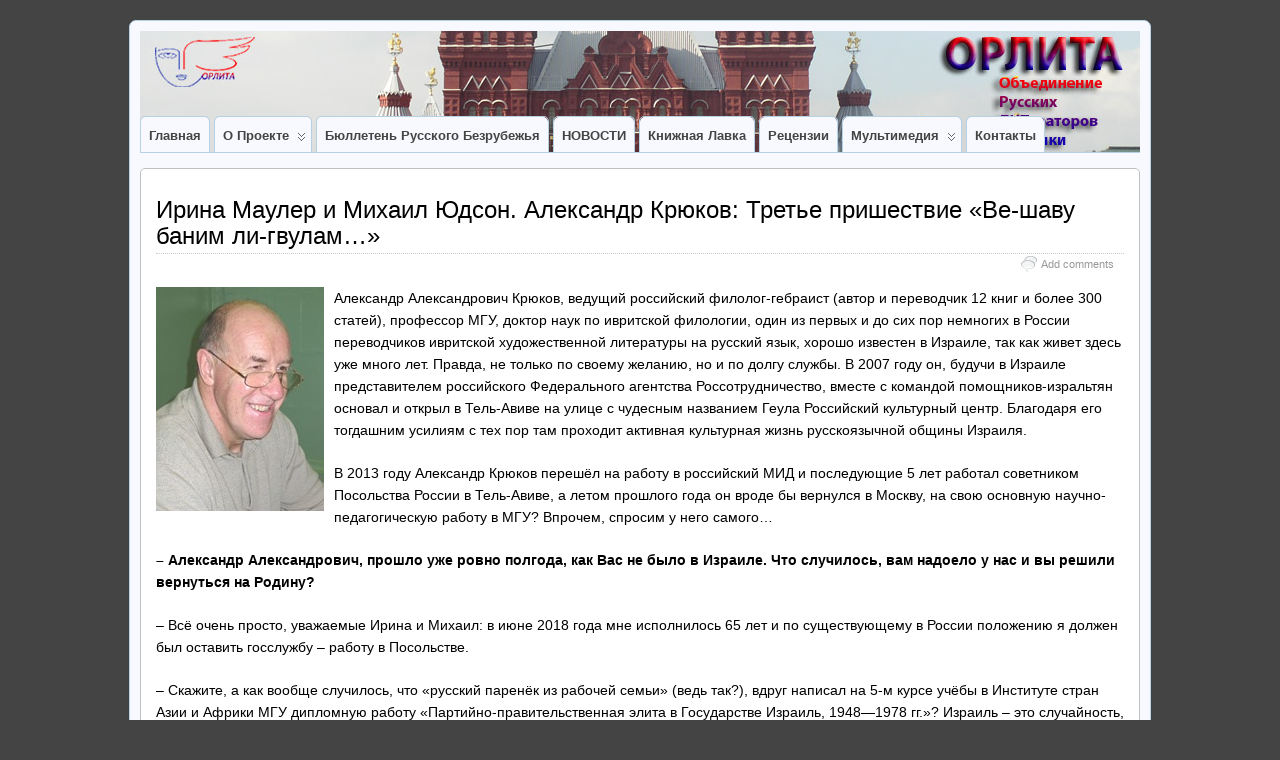

--- FILE ---
content_type: text/html; charset=UTF-8
request_url: http://www.orlita.org/%D0%B0%D0%BB%D0%B5%D0%BA%D1%81%D0%B0%D0%BD%D0%B4%D1%80-%D0%BA%D1%80%D1%8E%D0%BA%D0%BE%D0%B2-%D1%82%D1%80%D0%B5%D1%82%D1%8C%D0%B5-%D0%BF%D1%80%D0%B8%D1%88%D0%B5%D1%81%D1%82%D0%B2%D0%B8%D0%B5/
body_size: 22123
content:
<!DOCTYPE html>
<!--[if IE 6]> <html id="ie6" lang="en"> <![endif]-->
<!--[if IE 7]> <html id="ie7" lang="en"> <![endif]-->
<!--[if IE 8]> <html id="ie8" lang="en"> <![endif]-->
<!--[if !(IE 6) | !(IE 7) | !(IE 8)]><!--> <html lang="en"> <!--<![endif]-->

<head>
	<meta charset="UTF-8" />
	<link rel="pingback" href="http://www.orlita.org/xmlrpc.php" />

	<meta http-equiv="X-UA-Compatible" content="IE=EmulateIE7; IE=EmulateIE9" />
	
<link rel='shortcut icon' href='http://www.orlita.org/wp-content/uploads/2013/04/logo-fav.jpg' />
	<!--[if lt IE 9]>
	<script src="http://www.orlita.org/wp-content/themes/suffusion/scripts/html5.js" type="text/javascript"></script>
	<![endif]-->
<meta name='robots' content='index, follow, max-image-preview:large, max-snippet:-1, max-video-preview:-1' />

	<!-- This site is optimized with the Yoast SEO plugin v24.2 - https://yoast.com/wordpress/plugins/seo/ -->
	<title>Ирина Маулер и Михаил Юдсон. Александр Крюков: Третье пришествие &laquo;Ве-шаву баним ли-гвулам&hellip;&raquo; - ОРЛИТА</title>
	<link rel="canonical" href="https://www.orlita.org/александр-крюков-третье-пришествие/" />
	<meta property="og:locale" content="en_US" />
	<meta property="og:type" content="article" />
	<meta property="og:title" content="Александр Крюков: Третье пришествие «Ве-шаву баним ли-гвулам…»" />
	<meta property="og:description" content="Александр Александрович Крюков, ведущий российский филолог-гебраист (автор и переводчик 12 книг и более 300 статей), профессор МГУ, доктор наук по ивритской филологии, один из первых и до сих пор немногих в России переводчиков ивритской художественной литературы на русский язык, хорошо известен в Израиле, так как живет здесь уже много лет. Правда, не только по своему [...]" />
	<meta property="og:url" content="https://www.orlita.org/александр-крюков-третье-пришествие/" />
	<meta property="og:site_name" content="ОРЛИТА" />
	<meta property="article:publisher" content="https://www.facebook.com/literatura.bezrubeja" />
	<meta property="article:published_time" content="2019-02-14T23:59:59+00:00" />
	<meta property="article:modified_time" content="2019-02-15T00:01:15+00:00" />
	<meta property="og:image" content="https://www.orlita.org/wp-content/uploads/2019/02/А.-Крюков-фото.jpg" />
	<meta property="og:image:width" content="500" />
	<meta property="og:image:height" content="666" />
	<meta property="og:image:type" content="image/jpeg" />
	<meta name="author" content="Михаил Юдсон" />
	<meta name="twitter:label1" content="Written by" />
	<meta name="twitter:data1" content="Михаил Юдсон" />
	<script type="application/ld+json" class="yoast-schema-graph">{"@context":"https://schema.org","@graph":[{"@type":"WebPage","@id":"https://www.orlita.org/%d0%b0%d0%bb%d0%b5%d0%ba%d1%81%d0%b0%d0%bd%d0%b4%d1%80-%d0%ba%d1%80%d1%8e%d0%ba%d0%be%d0%b2-%d1%82%d1%80%d0%b5%d1%82%d1%8c%d0%b5-%d0%bf%d1%80%d0%b8%d1%88%d0%b5%d1%81%d1%82%d0%b2%d0%b8%d0%b5/","url":"https://www.orlita.org/%d0%b0%d0%bb%d0%b5%d0%ba%d1%81%d0%b0%d0%bd%d0%b4%d1%80-%d0%ba%d1%80%d1%8e%d0%ba%d0%be%d0%b2-%d1%82%d1%80%d0%b5%d1%82%d1%8c%d0%b5-%d0%bf%d1%80%d0%b8%d1%88%d0%b5%d1%81%d1%82%d0%b2%d0%b8%d0%b5/","name":"Ирина Маулер и Михаил Юдсон. Александр Крюков: Третье пришествие &laquo;Ве-шаву баним ли-гвулам&hellip;&raquo; - ОРЛИТА","isPartOf":{"@id":"http://www.orlita.org/#website"},"primaryImageOfPage":{"@id":"https://www.orlita.org/%d0%b0%d0%bb%d0%b5%d0%ba%d1%81%d0%b0%d0%bd%d0%b4%d1%80-%d0%ba%d1%80%d1%8e%d0%ba%d0%be%d0%b2-%d1%82%d1%80%d0%b5%d1%82%d1%8c%d0%b5-%d0%bf%d1%80%d0%b8%d1%88%d0%b5%d1%81%d1%82%d0%b2%d0%b8%d0%b5/#primaryimage"},"image":{"@id":"https://www.orlita.org/%d0%b0%d0%bb%d0%b5%d0%ba%d1%81%d0%b0%d0%bd%d0%b4%d1%80-%d0%ba%d1%80%d1%8e%d0%ba%d0%be%d0%b2-%d1%82%d1%80%d0%b5%d1%82%d1%8c%d0%b5-%d0%bf%d1%80%d0%b8%d1%88%d0%b5%d1%81%d1%82%d0%b2%d0%b8%d0%b5/#primaryimage"},"thumbnailUrl":"http://www.orlita.org/wp-content/uploads/2019/02/%D0%90.-%D0%9A%D1%80%D1%8E%D0%BA%D0%BE%D0%B2-%D1%84%D0%BE%D1%82%D0%BE_thumb.jpg","datePublished":"2019-02-14T23:59:59+00:00","dateModified":"2019-02-15T00:01:15+00:00","author":{"@id":"http://www.orlita.org/#/schema/person/41a42fa76f6b0f8c26d74031c8ef186c"},"inLanguage":"en","potentialAction":[{"@type":"ReadAction","target":["https://www.orlita.org/%d0%b0%d0%bb%d0%b5%d0%ba%d1%81%d0%b0%d0%bd%d0%b4%d1%80-%d0%ba%d1%80%d1%8e%d0%ba%d0%be%d0%b2-%d1%82%d1%80%d0%b5%d1%82%d1%8c%d0%b5-%d0%bf%d1%80%d0%b8%d1%88%d0%b5%d1%81%d1%82%d0%b2%d0%b8%d0%b5/"]}]},{"@type":"ImageObject","inLanguage":"en","@id":"https://www.orlita.org/%d0%b0%d0%bb%d0%b5%d0%ba%d1%81%d0%b0%d0%bd%d0%b4%d1%80-%d0%ba%d1%80%d1%8e%d0%ba%d0%be%d0%b2-%d1%82%d1%80%d0%b5%d1%82%d1%8c%d0%b5-%d0%bf%d1%80%d0%b8%d1%88%d0%b5%d1%81%d1%82%d0%b2%d0%b8%d0%b5/#primaryimage","url":"http://www.orlita.org/wp-content/uploads/2019/02/%D0%90.-%D0%9A%D1%80%D1%8E%D0%BA%D0%BE%D0%B2-%D1%84%D0%BE%D1%82%D0%BE_thumb.jpg","contentUrl":"http://www.orlita.org/wp-content/uploads/2019/02/%D0%90.-%D0%9A%D1%80%D1%8E%D0%BA%D0%BE%D0%B2-%D1%84%D0%BE%D1%82%D0%BE_thumb.jpg"},{"@type":"WebSite","@id":"http://www.orlita.org/#website","url":"http://www.orlita.org/","name":"ОРЛИТА","description":"Объединение Русских Литераторов Америки","potentialAction":[{"@type":"SearchAction","target":{"@type":"EntryPoint","urlTemplate":"http://www.orlita.org/?s={search_term_string}"},"query-input":{"@type":"PropertyValueSpecification","valueRequired":true,"valueName":"search_term_string"}}],"inLanguage":"en"},{"@type":"Person","@id":"http://www.orlita.org/#/schema/person/41a42fa76f6b0f8c26d74031c8ef186c","name":"Михаил Юдсон","image":{"@type":"ImageObject","inLanguage":"en","@id":"http://www.orlita.org/#/schema/person/image/","url":"http://1.gravatar.com/avatar/15b0ab135a58f0795559bc2f93caacef?s=96&d=mm&r=g","contentUrl":"http://1.gravatar.com/avatar/15b0ab135a58f0795559bc2f93caacef?s=96&d=mm&r=g","caption":"Михаил Юдсон"},"description":"Михаил Исаакович Юдсон (20 января 1956 — 21 ноября 2019) . Литератор, автор множества критических статей и рецензий, а также романа «Лестница на шкаф» (Санкт-Петербург, Геликон плюс). Печатался в журналах «Знамя», «Нева», «22». С 1999 года постоянно жил в Тель-Авиве. С 2000 по 2015 год работал помощником редактора журнала «22». С 2016 года — главный редактор русскоязычного журнала «Артикль» (Тель-Авив).","url":"http://www.orlita.org/author/yudson/"}]}</script>
	<!-- / Yoast SEO plugin. -->


<link rel="alternate" type="application/rss+xml" title="ОРЛИТА &raquo; Feed" href="http://www.orlita.org/feed/" />
<link rel="alternate" type="application/rss+xml" title="ОРЛИТА &raquo; Comments Feed" href="http://www.orlita.org/comments/feed/" />
<link rel="alternate" type="application/rss+xml" title="ОРЛИТА &raquo; Ирина Маулер и Михаил Юдсон. Александр Крюков: Третье пришествие &laquo;Ве-шаву баним ли-гвулам&hellip;&raquo; Comments Feed" href="http://www.orlita.org/%d0%b0%d0%bb%d0%b5%d0%ba%d1%81%d0%b0%d0%bd%d0%b4%d1%80-%d0%ba%d1%80%d1%8e%d0%ba%d0%be%d0%b2-%d1%82%d1%80%d0%b5%d1%82%d1%8c%d0%b5-%d0%bf%d1%80%d0%b8%d1%88%d0%b5%d1%81%d1%82%d0%b2%d0%b8%d0%b5/feed/" />
<script type="text/javascript">
/* <![CDATA[ */
window._wpemojiSettings = {"baseUrl":"https:\/\/s.w.org\/images\/core\/emoji\/15.0.3\/72x72\/","ext":".png","svgUrl":"https:\/\/s.w.org\/images\/core\/emoji\/15.0.3\/svg\/","svgExt":".svg","source":{"concatemoji":"http:\/\/www.orlita.org\/wp-includes\/js\/wp-emoji-release.min.js?ver=6.6.4"}};
/*! This file is auto-generated */
!function(i,n){var o,s,e;function c(e){try{var t={supportTests:e,timestamp:(new Date).valueOf()};sessionStorage.setItem(o,JSON.stringify(t))}catch(e){}}function p(e,t,n){e.clearRect(0,0,e.canvas.width,e.canvas.height),e.fillText(t,0,0);var t=new Uint32Array(e.getImageData(0,0,e.canvas.width,e.canvas.height).data),r=(e.clearRect(0,0,e.canvas.width,e.canvas.height),e.fillText(n,0,0),new Uint32Array(e.getImageData(0,0,e.canvas.width,e.canvas.height).data));return t.every(function(e,t){return e===r[t]})}function u(e,t,n){switch(t){case"flag":return n(e,"\ud83c\udff3\ufe0f\u200d\u26a7\ufe0f","\ud83c\udff3\ufe0f\u200b\u26a7\ufe0f")?!1:!n(e,"\ud83c\uddfa\ud83c\uddf3","\ud83c\uddfa\u200b\ud83c\uddf3")&&!n(e,"\ud83c\udff4\udb40\udc67\udb40\udc62\udb40\udc65\udb40\udc6e\udb40\udc67\udb40\udc7f","\ud83c\udff4\u200b\udb40\udc67\u200b\udb40\udc62\u200b\udb40\udc65\u200b\udb40\udc6e\u200b\udb40\udc67\u200b\udb40\udc7f");case"emoji":return!n(e,"\ud83d\udc26\u200d\u2b1b","\ud83d\udc26\u200b\u2b1b")}return!1}function f(e,t,n){var r="undefined"!=typeof WorkerGlobalScope&&self instanceof WorkerGlobalScope?new OffscreenCanvas(300,150):i.createElement("canvas"),a=r.getContext("2d",{willReadFrequently:!0}),o=(a.textBaseline="top",a.font="600 32px Arial",{});return e.forEach(function(e){o[e]=t(a,e,n)}),o}function t(e){var t=i.createElement("script");t.src=e,t.defer=!0,i.head.appendChild(t)}"undefined"!=typeof Promise&&(o="wpEmojiSettingsSupports",s=["flag","emoji"],n.supports={everything:!0,everythingExceptFlag:!0},e=new Promise(function(e){i.addEventListener("DOMContentLoaded",e,{once:!0})}),new Promise(function(t){var n=function(){try{var e=JSON.parse(sessionStorage.getItem(o));if("object"==typeof e&&"number"==typeof e.timestamp&&(new Date).valueOf()<e.timestamp+604800&&"object"==typeof e.supportTests)return e.supportTests}catch(e){}return null}();if(!n){if("undefined"!=typeof Worker&&"undefined"!=typeof OffscreenCanvas&&"undefined"!=typeof URL&&URL.createObjectURL&&"undefined"!=typeof Blob)try{var e="postMessage("+f.toString()+"("+[JSON.stringify(s),u.toString(),p.toString()].join(",")+"));",r=new Blob([e],{type:"text/javascript"}),a=new Worker(URL.createObjectURL(r),{name:"wpTestEmojiSupports"});return void(a.onmessage=function(e){c(n=e.data),a.terminate(),t(n)})}catch(e){}c(n=f(s,u,p))}t(n)}).then(function(e){for(var t in e)n.supports[t]=e[t],n.supports.everything=n.supports.everything&&n.supports[t],"flag"!==t&&(n.supports.everythingExceptFlag=n.supports.everythingExceptFlag&&n.supports[t]);n.supports.everythingExceptFlag=n.supports.everythingExceptFlag&&!n.supports.flag,n.DOMReady=!1,n.readyCallback=function(){n.DOMReady=!0}}).then(function(){return e}).then(function(){var e;n.supports.everything||(n.readyCallback(),(e=n.source||{}).concatemoji?t(e.concatemoji):e.wpemoji&&e.twemoji&&(t(e.twemoji),t(e.wpemoji)))}))}((window,document),window._wpemojiSettings);
/* ]]> */
</script>
<link rel='stylesheet' id='avatars-css' href='http://www.orlita.org/wp-content/plugins/add-local-avatar/avatars.css?ver=6.6.4' type='text/css' media='all' />
<link rel='stylesheet' id='imgareaselect-css' href='http://www.orlita.org/wp-includes/js/imgareaselect/imgareaselect.css?ver=0.9.8' type='text/css' media='all' />
<link rel='stylesheet' id='dashicons-css' href='http://www.orlita.org/wp-includes/css/dashicons.min.css?ver=6.6.4' type='text/css' media='all' />
<link rel='stylesheet' id='thickbox-css' href='http://www.orlita.org/wp-includes/js/thickbox/thickbox.css?ver=6.6.4' type='text/css' media='all' />
<style id='wp-emoji-styles-inline-css' type='text/css'>

	img.wp-smiley, img.emoji {
		display: inline !important;
		border: none !important;
		box-shadow: none !important;
		height: 1em !important;
		width: 1em !important;
		margin: 0 0.07em !important;
		vertical-align: -0.1em !important;
		background: none !important;
		padding: 0 !important;
	}
</style>
<link rel='stylesheet' id='wp-block-library-css' href='http://www.orlita.org/wp-includes/css/dist/block-library/style.min.css?ver=6.6.4' type='text/css' media='all' />
<style id='classic-theme-styles-inline-css' type='text/css'>
/*! This file is auto-generated */
.wp-block-button__link{color:#fff;background-color:#32373c;border-radius:9999px;box-shadow:none;text-decoration:none;padding:calc(.667em + 2px) calc(1.333em + 2px);font-size:1.125em}.wp-block-file__button{background:#32373c;color:#fff;text-decoration:none}
</style>
<style id='global-styles-inline-css' type='text/css'>
:root{--wp--preset--aspect-ratio--square: 1;--wp--preset--aspect-ratio--4-3: 4/3;--wp--preset--aspect-ratio--3-4: 3/4;--wp--preset--aspect-ratio--3-2: 3/2;--wp--preset--aspect-ratio--2-3: 2/3;--wp--preset--aspect-ratio--16-9: 16/9;--wp--preset--aspect-ratio--9-16: 9/16;--wp--preset--color--black: #000000;--wp--preset--color--cyan-bluish-gray: #abb8c3;--wp--preset--color--white: #ffffff;--wp--preset--color--pale-pink: #f78da7;--wp--preset--color--vivid-red: #cf2e2e;--wp--preset--color--luminous-vivid-orange: #ff6900;--wp--preset--color--luminous-vivid-amber: #fcb900;--wp--preset--color--light-green-cyan: #7bdcb5;--wp--preset--color--vivid-green-cyan: #00d084;--wp--preset--color--pale-cyan-blue: #8ed1fc;--wp--preset--color--vivid-cyan-blue: #0693e3;--wp--preset--color--vivid-purple: #9b51e0;--wp--preset--gradient--vivid-cyan-blue-to-vivid-purple: linear-gradient(135deg,rgba(6,147,227,1) 0%,rgb(155,81,224) 100%);--wp--preset--gradient--light-green-cyan-to-vivid-green-cyan: linear-gradient(135deg,rgb(122,220,180) 0%,rgb(0,208,130) 100%);--wp--preset--gradient--luminous-vivid-amber-to-luminous-vivid-orange: linear-gradient(135deg,rgba(252,185,0,1) 0%,rgba(255,105,0,1) 100%);--wp--preset--gradient--luminous-vivid-orange-to-vivid-red: linear-gradient(135deg,rgba(255,105,0,1) 0%,rgb(207,46,46) 100%);--wp--preset--gradient--very-light-gray-to-cyan-bluish-gray: linear-gradient(135deg,rgb(238,238,238) 0%,rgb(169,184,195) 100%);--wp--preset--gradient--cool-to-warm-spectrum: linear-gradient(135deg,rgb(74,234,220) 0%,rgb(151,120,209) 20%,rgb(207,42,186) 40%,rgb(238,44,130) 60%,rgb(251,105,98) 80%,rgb(254,248,76) 100%);--wp--preset--gradient--blush-light-purple: linear-gradient(135deg,rgb(255,206,236) 0%,rgb(152,150,240) 100%);--wp--preset--gradient--blush-bordeaux: linear-gradient(135deg,rgb(254,205,165) 0%,rgb(254,45,45) 50%,rgb(107,0,62) 100%);--wp--preset--gradient--luminous-dusk: linear-gradient(135deg,rgb(255,203,112) 0%,rgb(199,81,192) 50%,rgb(65,88,208) 100%);--wp--preset--gradient--pale-ocean: linear-gradient(135deg,rgb(255,245,203) 0%,rgb(182,227,212) 50%,rgb(51,167,181) 100%);--wp--preset--gradient--electric-grass: linear-gradient(135deg,rgb(202,248,128) 0%,rgb(113,206,126) 100%);--wp--preset--gradient--midnight: linear-gradient(135deg,rgb(2,3,129) 0%,rgb(40,116,252) 100%);--wp--preset--font-size--small: 13px;--wp--preset--font-size--medium: 20px;--wp--preset--font-size--large: 36px;--wp--preset--font-size--x-large: 42px;--wp--preset--spacing--20: 0.44rem;--wp--preset--spacing--30: 0.67rem;--wp--preset--spacing--40: 1rem;--wp--preset--spacing--50: 1.5rem;--wp--preset--spacing--60: 2.25rem;--wp--preset--spacing--70: 3.38rem;--wp--preset--spacing--80: 5.06rem;--wp--preset--shadow--natural: 6px 6px 9px rgba(0, 0, 0, 0.2);--wp--preset--shadow--deep: 12px 12px 50px rgba(0, 0, 0, 0.4);--wp--preset--shadow--sharp: 6px 6px 0px rgba(0, 0, 0, 0.2);--wp--preset--shadow--outlined: 6px 6px 0px -3px rgba(255, 255, 255, 1), 6px 6px rgba(0, 0, 0, 1);--wp--preset--shadow--crisp: 6px 6px 0px rgba(0, 0, 0, 1);}:where(.is-layout-flex){gap: 0.5em;}:where(.is-layout-grid){gap: 0.5em;}body .is-layout-flex{display: flex;}.is-layout-flex{flex-wrap: wrap;align-items: center;}.is-layout-flex > :is(*, div){margin: 0;}body .is-layout-grid{display: grid;}.is-layout-grid > :is(*, div){margin: 0;}:where(.wp-block-columns.is-layout-flex){gap: 2em;}:where(.wp-block-columns.is-layout-grid){gap: 2em;}:where(.wp-block-post-template.is-layout-flex){gap: 1.25em;}:where(.wp-block-post-template.is-layout-grid){gap: 1.25em;}.has-black-color{color: var(--wp--preset--color--black) !important;}.has-cyan-bluish-gray-color{color: var(--wp--preset--color--cyan-bluish-gray) !important;}.has-white-color{color: var(--wp--preset--color--white) !important;}.has-pale-pink-color{color: var(--wp--preset--color--pale-pink) !important;}.has-vivid-red-color{color: var(--wp--preset--color--vivid-red) !important;}.has-luminous-vivid-orange-color{color: var(--wp--preset--color--luminous-vivid-orange) !important;}.has-luminous-vivid-amber-color{color: var(--wp--preset--color--luminous-vivid-amber) !important;}.has-light-green-cyan-color{color: var(--wp--preset--color--light-green-cyan) !important;}.has-vivid-green-cyan-color{color: var(--wp--preset--color--vivid-green-cyan) !important;}.has-pale-cyan-blue-color{color: var(--wp--preset--color--pale-cyan-blue) !important;}.has-vivid-cyan-blue-color{color: var(--wp--preset--color--vivid-cyan-blue) !important;}.has-vivid-purple-color{color: var(--wp--preset--color--vivid-purple) !important;}.has-black-background-color{background-color: var(--wp--preset--color--black) !important;}.has-cyan-bluish-gray-background-color{background-color: var(--wp--preset--color--cyan-bluish-gray) !important;}.has-white-background-color{background-color: var(--wp--preset--color--white) !important;}.has-pale-pink-background-color{background-color: var(--wp--preset--color--pale-pink) !important;}.has-vivid-red-background-color{background-color: var(--wp--preset--color--vivid-red) !important;}.has-luminous-vivid-orange-background-color{background-color: var(--wp--preset--color--luminous-vivid-orange) !important;}.has-luminous-vivid-amber-background-color{background-color: var(--wp--preset--color--luminous-vivid-amber) !important;}.has-light-green-cyan-background-color{background-color: var(--wp--preset--color--light-green-cyan) !important;}.has-vivid-green-cyan-background-color{background-color: var(--wp--preset--color--vivid-green-cyan) !important;}.has-pale-cyan-blue-background-color{background-color: var(--wp--preset--color--pale-cyan-blue) !important;}.has-vivid-cyan-blue-background-color{background-color: var(--wp--preset--color--vivid-cyan-blue) !important;}.has-vivid-purple-background-color{background-color: var(--wp--preset--color--vivid-purple) !important;}.has-black-border-color{border-color: var(--wp--preset--color--black) !important;}.has-cyan-bluish-gray-border-color{border-color: var(--wp--preset--color--cyan-bluish-gray) !important;}.has-white-border-color{border-color: var(--wp--preset--color--white) !important;}.has-pale-pink-border-color{border-color: var(--wp--preset--color--pale-pink) !important;}.has-vivid-red-border-color{border-color: var(--wp--preset--color--vivid-red) !important;}.has-luminous-vivid-orange-border-color{border-color: var(--wp--preset--color--luminous-vivid-orange) !important;}.has-luminous-vivid-amber-border-color{border-color: var(--wp--preset--color--luminous-vivid-amber) !important;}.has-light-green-cyan-border-color{border-color: var(--wp--preset--color--light-green-cyan) !important;}.has-vivid-green-cyan-border-color{border-color: var(--wp--preset--color--vivid-green-cyan) !important;}.has-pale-cyan-blue-border-color{border-color: var(--wp--preset--color--pale-cyan-blue) !important;}.has-vivid-cyan-blue-border-color{border-color: var(--wp--preset--color--vivid-cyan-blue) !important;}.has-vivid-purple-border-color{border-color: var(--wp--preset--color--vivid-purple) !important;}.has-vivid-cyan-blue-to-vivid-purple-gradient-background{background: var(--wp--preset--gradient--vivid-cyan-blue-to-vivid-purple) !important;}.has-light-green-cyan-to-vivid-green-cyan-gradient-background{background: var(--wp--preset--gradient--light-green-cyan-to-vivid-green-cyan) !important;}.has-luminous-vivid-amber-to-luminous-vivid-orange-gradient-background{background: var(--wp--preset--gradient--luminous-vivid-amber-to-luminous-vivid-orange) !important;}.has-luminous-vivid-orange-to-vivid-red-gradient-background{background: var(--wp--preset--gradient--luminous-vivid-orange-to-vivid-red) !important;}.has-very-light-gray-to-cyan-bluish-gray-gradient-background{background: var(--wp--preset--gradient--very-light-gray-to-cyan-bluish-gray) !important;}.has-cool-to-warm-spectrum-gradient-background{background: var(--wp--preset--gradient--cool-to-warm-spectrum) !important;}.has-blush-light-purple-gradient-background{background: var(--wp--preset--gradient--blush-light-purple) !important;}.has-blush-bordeaux-gradient-background{background: var(--wp--preset--gradient--blush-bordeaux) !important;}.has-luminous-dusk-gradient-background{background: var(--wp--preset--gradient--luminous-dusk) !important;}.has-pale-ocean-gradient-background{background: var(--wp--preset--gradient--pale-ocean) !important;}.has-electric-grass-gradient-background{background: var(--wp--preset--gradient--electric-grass) !important;}.has-midnight-gradient-background{background: var(--wp--preset--gradient--midnight) !important;}.has-small-font-size{font-size: var(--wp--preset--font-size--small) !important;}.has-medium-font-size{font-size: var(--wp--preset--font-size--medium) !important;}.has-large-font-size{font-size: var(--wp--preset--font-size--large) !important;}.has-x-large-font-size{font-size: var(--wp--preset--font-size--x-large) !important;}
:where(.wp-block-post-template.is-layout-flex){gap: 1.25em;}:where(.wp-block-post-template.is-layout-grid){gap: 1.25em;}
:where(.wp-block-columns.is-layout-flex){gap: 2em;}:where(.wp-block-columns.is-layout-grid){gap: 2em;}
:root :where(.wp-block-pullquote){font-size: 1.5em;line-height: 1.6;}
</style>
<link rel='stylesheet' id='foobox-free-min-css' href='http://www.orlita.org/wp-content/plugins/foobox-image-lightbox/free/css/foobox.free.min.css?ver=2.7.33' type='text/css' media='all' />
<link rel='stylesheet' id='suffusion-theme-css' href='http://www.orlita.org/wp-content/themes/suffusion/style.css?ver=4.4.7' type='text/css' media='all' />
<link rel='stylesheet' id='suffusion-theme-skin-1-css' href='http://www.orlita.org/wp-content/themes/suffusion/skins/light-theme-royal-blue/skin.css?ver=4.4.7' type='text/css' media='all' />
<!--[if !IE]>--><link rel='stylesheet' id='suffusion-rounded-css' href='http://www.orlita.org/wp-content/themes/suffusion/rounded-corners.css?ver=4.4.7' type='text/css' media='all' />
<!--<![endif]-->
<!--[if gt IE 8]><link rel='stylesheet' id='suffusion-rounded-css' href='http://www.orlita.org/wp-content/themes/suffusion/rounded-corners.css?ver=4.4.7' type='text/css' media='all' />
<![endif]-->
<!--[if lt IE 8]><link rel='stylesheet' id='suffusion-ie-css' href='http://www.orlita.org/wp-content/themes/suffusion/ie-fix.css?ver=4.4.7' type='text/css' media='all' />
<![endif]-->
<link rel='stylesheet' id='suffusion-generated-css' href='http://www.orlita.org?ver=4.4.7&#038;suffusion-css=css' type='text/css' media='all' />
<link rel='stylesheet' id='__EPYT__style-css' href='http://www.orlita.org/wp-content/plugins/youtube-embed-plus/styles/ytprefs.min.css?ver=14.2.1.3' type='text/css' media='all' />
<style id='__EPYT__style-inline-css' type='text/css'>

                .epyt-gallery-thumb {
                        width: 33.333%;
                }
                
</style>
<link rel='stylesheet' id='otw-shortcode-general_foundicons-css' href='http://www.orlita.org/wp-content/plugins/buttons-shortcode-and-widget/include/otw_components/otw_shortcode/css/general_foundicons.css?ver=6.6.4' type='text/css' media='all' />
<link rel='stylesheet' id='otw-shortcode-social_foundicons-css' href='http://www.orlita.org/wp-content/plugins/buttons-shortcode-and-widget/include/otw_components/otw_shortcode/css/social_foundicons.css?ver=6.6.4' type='text/css' media='all' />
<link rel='stylesheet' id='otw-shortcode-css' href='http://www.orlita.org/wp-content/plugins/buttons-shortcode-and-widget/include/otw_components/otw_shortcode/css/otw_shortcode.css?ver=6.6.4' type='text/css' media='all' />
<link rel='stylesheet' id='wp-author-bio-css' href='http://www.orlita.org/wp-content/plugins/wp-about-author/wp-about-author.css?ver=6.6.4' type='text/css' media='all' />
<script type="text/javascript" src="http://www.orlita.org/wp-includes/js/jquery/jquery.min.js?ver=3.7.1" id="jquery-core-js"></script>
<script type="text/javascript" src="http://www.orlita.org/wp-includes/js/jquery/jquery-migrate.min.js?ver=3.4.1" id="jquery-migrate-js"></script>
<script type="text/javascript" src="http://www.orlita.org/wp-content/uploads/jw-player-plugin-for-wordpress/player/jwplayer.js?ver=6.6.4" id="jw-embedder-js"></script>
<script type="text/javascript" id="suffusion-js-extra">
/* <![CDATA[ */
var Suffusion_JS = {"wrapper_width_type_page_template_1l_sidebar_php":"fixed","wrapper_max_width_page_template_1l_sidebar_php":"1200","wrapper_min_width_page_template_1l_sidebar_php":"600","wrapper_orig_width_page_template_1l_sidebar_php":"75","wrapper_width_type_page_template_1r_sidebar_php":"fixed","wrapper_max_width_page_template_1r_sidebar_php":"1200","wrapper_min_width_page_template_1r_sidebar_php":"600","wrapper_orig_width_page_template_1r_sidebar_php":"75","wrapper_width_type_page_template_1l1r_sidebar_php":"fixed","wrapper_max_width_page_template_1l1r_sidebar_php":"1200","wrapper_min_width_page_template_1l1r_sidebar_php":"600","wrapper_orig_width_page_template_1l1r_sidebar_php":"75","wrapper_width_type_page_template_2l_sidebars_php":"fixed","wrapper_max_width_page_template_2l_sidebars_php":"1200","wrapper_min_width_page_template_2l_sidebars_php":"600","wrapper_orig_width_page_template_2l_sidebars_php":"75","wrapper_width_type_page_template_2r_sidebars_php":"fixed","wrapper_max_width_page_template_2r_sidebars_php":"1200","wrapper_min_width_page_template_2r_sidebars_php":"600","wrapper_orig_width_page_template_2r_sidebars_php":"75","wrapper_width_type":"fixed","wrapper_max_width":"1200","wrapper_min_width":"600","wrapper_orig_width":"75","wrapper_width_type_page_template_no_sidebars_php":"fixed","wrapper_max_width_page_template_no_sidebars_php":"1200","wrapper_min_width_page_template_no_sidebars_php":"600","wrapper_orig_width_page_template_no_sidebars_php":"75","suf_featured_interval":"4000","suf_featured_transition_speed":"1000","suf_featured_fx":"fade","suf_featured_pause":"Pause","suf_featured_resume":"Resume","suf_featured_sync":"0","suf_featured_pager_style":"numbers","suf_nav_delay":"500","suf_nav_effect":"fade","suf_navt_delay":"500","suf_navt_effect":"fade","suf_jq_masonry_enabled":"enabled","suf_fix_aspect_ratio":"preserve","suf_show_drop_caps":""};
/* ]]> */
</script>
<script type="text/javascript" src="http://www.orlita.org/wp-content/themes/suffusion/scripts/suffusion.js?ver=4.4.7" id="suffusion-js"></script>
<script type="text/javascript" id="foobox-free-min-js-before">
/* <![CDATA[ */
/* Run FooBox FREE (v2.7.33) */
var FOOBOX = window.FOOBOX = {
	ready: true,
	disableOthers: false,
	o: {wordpress: { enabled: true }, countMessage:'image %index of %total', captions: { dataTitle: ["captionTitle","title"], dataDesc: ["captionDesc","description"] }, rel: '', excludes:'.fbx-link,.nofoobox,.nolightbox,a[href*="pinterest.com/pin/create/button/"]', affiliate : { enabled: false }},
	selectors: [
		".gallery", ".wp-block-gallery", ".wp-caption", ".wp-block-image", "a:has(img[class*=wp-image-])", ".foobox"
	],
	pre: function( $ ){
		// Custom JavaScript (Pre)
		
	},
	post: function( $ ){
		// Custom JavaScript (Post)
		
		// Custom Captions Code
		
	},
	custom: function( $ ){
		// Custom Extra JS
		
	}
};
/* ]]> */
</script>
<script type="text/javascript" src="http://www.orlita.org/wp-content/plugins/foobox-image-lightbox/free/js/foobox.free.min.js?ver=2.7.33" id="foobox-free-min-js"></script>
<script type="text/javascript" id="__ytprefs__-js-extra">
/* <![CDATA[ */
var _EPYT_ = {"ajaxurl":"http:\/\/www.orlita.org\/wp-admin\/admin-ajax.php","security":"8100ceaf64","gallery_scrolloffset":"20","eppathtoscripts":"http:\/\/www.orlita.org\/wp-content\/plugins\/youtube-embed-plus\/scripts\/","eppath":"http:\/\/www.orlita.org\/wp-content\/plugins\/youtube-embed-plus\/","epresponsiveselector":"[\"iframe.__youtube_prefs_widget__\"]","epdovol":"1","version":"14.2.1.3","evselector":"iframe.__youtube_prefs__[src], iframe[src*=\"youtube.com\/embed\/\"], iframe[src*=\"youtube-nocookie.com\/embed\/\"]","ajax_compat":"","maxres_facade":"eager","ytapi_load":"light","pause_others":"","stopMobileBuffer":"1","facade_mode":"","not_live_on_channel":"","vi_active":"","vi_js_posttypes":[]};
/* ]]> */
</script>
<script type="text/javascript" src="http://www.orlita.org/wp-content/plugins/youtube-embed-plus/scripts/ytprefs.min.js?ver=14.2.1.3" id="__ytprefs__-js"></script>
<link rel="https://api.w.org/" href="http://www.orlita.org/wp-json/" /><link rel="alternate" title="JSON" type="application/json" href="http://www.orlita.org/wp-json/wp/v2/posts/6181" /><link rel="EditURI" type="application/rsd+xml" title="RSD" href="http://www.orlita.org/xmlrpc.php?rsd" />
<link rel='shortlink' href='http://www.orlita.org/?p=6181' />
<link rel="alternate" title="oEmbed (JSON)" type="application/json+oembed" href="http://www.orlita.org/wp-json/oembed/1.0/embed?url=http%3A%2F%2Fwww.orlita.org%2F%25d0%25b0%25d0%25bb%25d0%25b5%25d0%25ba%25d1%2581%25d0%25b0%25d0%25bd%25d0%25b4%25d1%2580-%25d0%25ba%25d1%2580%25d1%258e%25d0%25ba%25d0%25be%25d0%25b2-%25d1%2582%25d1%2580%25d0%25b5%25d1%2582%25d1%258c%25d0%25b5-%25d0%25bf%25d1%2580%25d0%25b8%25d1%2588%25d0%25b5%25d1%2581%25d1%2582%25d0%25b2%25d0%25b8%25d0%25b5%2F" />
<link rel="alternate" title="oEmbed (XML)" type="text/xml+oembed" href="http://www.orlita.org/wp-json/oembed/1.0/embed?url=http%3A%2F%2Fwww.orlita.org%2F%25d0%25b0%25d0%25bb%25d0%25b5%25d0%25ba%25d1%2581%25d0%25b0%25d0%25bd%25d0%25b4%25d1%2580-%25d0%25ba%25d1%2580%25d1%258e%25d0%25ba%25d0%25be%25d0%25b2-%25d1%2582%25d1%2580%25d0%25b5%25d1%2582%25d1%258c%25d0%25b5-%25d0%25bf%25d1%2580%25d0%25b8%25d1%2588%25d0%25b5%25d1%2581%25d1%2582%25d0%25b2%25d0%25b8%25d0%25b5%2F&#038;format=xml" />

<!-- Bad Behavior 2.2.24 run time: 2.157 ms -->
<style data-context="foundation-flickity-css">/*! Flickity v2.0.2
http://flickity.metafizzy.co
---------------------------------------------- */.flickity-enabled{position:relative}.flickity-enabled:focus{outline:0}.flickity-viewport{overflow:hidden;position:relative;height:100%}.flickity-slider{position:absolute;width:100%;height:100%}.flickity-enabled.is-draggable{-webkit-tap-highlight-color:transparent;tap-highlight-color:transparent;-webkit-user-select:none;-moz-user-select:none;-ms-user-select:none;user-select:none}.flickity-enabled.is-draggable .flickity-viewport{cursor:move;cursor:-webkit-grab;cursor:grab}.flickity-enabled.is-draggable .flickity-viewport.is-pointer-down{cursor:-webkit-grabbing;cursor:grabbing}.flickity-prev-next-button{position:absolute;top:50%;width:44px;height:44px;border:none;border-radius:50%;background:#fff;background:hsla(0,0%,100%,.75);cursor:pointer;-webkit-transform:translateY(-50%);transform:translateY(-50%)}.flickity-prev-next-button:hover{background:#fff}.flickity-prev-next-button:focus{outline:0;box-shadow:0 0 0 5px #09f}.flickity-prev-next-button:active{opacity:.6}.flickity-prev-next-button.previous{left:10px}.flickity-prev-next-button.next{right:10px}.flickity-rtl .flickity-prev-next-button.previous{left:auto;right:10px}.flickity-rtl .flickity-prev-next-button.next{right:auto;left:10px}.flickity-prev-next-button:disabled{opacity:.3;cursor:auto}.flickity-prev-next-button svg{position:absolute;left:20%;top:20%;width:60%;height:60%}.flickity-prev-next-button .arrow{fill:#333}.flickity-page-dots{position:absolute;width:100%;bottom:-25px;padding:0;margin:0;list-style:none;text-align:center;line-height:1}.flickity-rtl .flickity-page-dots{direction:rtl}.flickity-page-dots .dot{display:inline-block;width:10px;height:10px;margin:0 8px;background:#333;border-radius:50%;opacity:.25;cursor:pointer}.flickity-page-dots .dot.is-selected{opacity:1}</style><style data-context="foundation-slideout-css">.slideout-menu{position:fixed;left:0;top:0;bottom:0;right:auto;z-index:0;width:256px;overflow-y:auto;-webkit-overflow-scrolling:touch;display:none}.slideout-menu.pushit-right{left:auto;right:0}.slideout-panel{position:relative;z-index:1;will-change:transform}.slideout-open,.slideout-open .slideout-panel,.slideout-open body{overflow:hidden}.slideout-open .slideout-menu{display:block}.pushit{display:none}</style><!-- Start Additional Feeds -->
<!-- End Additional Feeds -->
<style type="text/css">
.avatar {vertical-align:middle; margin-right:5px;}
.credit {font-size: 50%;}
</style>
				<!-- Custom CSS styles defined in options -->
<style type="text/css">
	/* <![CDATA[ */
#header-container { background-image:  url(http://www.orlita.org/wp-content//rotation/moscow-logo.jpg) ; }
	/* ]]> */
</style>
<!-- /Custom CSS styles defined in options -->
<!-- location header -->
<style>.ios7.web-app-mode.has-fixed header{ background-color: rgba(3,122,221,.88);}</style></head>

<body class="post-template-default single single-post postid-6181 single-format-standard page-template-no-sidebars-php light-theme-royal-blue suffusion-custom preset-1000px device-desktop">
    				<div id="wrapper" class="fix">
					<div id="header-container" class="custom-header fix">
					<header id="header" class="fix">
			<h2 class="blogtitle hidden"><a href="http://www.orlita.org">ОРЛИТА</a></h2>
		<div class="description hidden">Объединение Русских Литераторов Америки</div>
    </header><!-- /header -->
 	<nav id="nav" class="tab fix">
		<div class='col-control left'>
<ul class='sf-menu'>
<li id="menu-item-4627" class="menu-item menu-item-type-post_type menu-item-object-page menu-item-4627 dd-tab"><a href="http://www.orlita.org/main/">Главная</a></li>
<li id="menu-item-4628" class="menu-item menu-item-type-post_type menu-item-object-page menu-item-has-children menu-item-4628 dd-tab"><a href="http://www.orlita.org/about/">О Проекте</a>
<ul class="sub-menu">
	<li id="menu-item-4629" class="menu-item menu-item-type-post_type menu-item-object-page menu-item-4629"><a href="http://www.orlita.org/about/structure/">Структура</a></li>
	<li id="menu-item-4630" class="menu-item menu-item-type-post_type menu-item-object-page menu-item-4630"><a href="http://www.orlita.org/about/board_members/">Оргкомитет</a></li>
	<li id="menu-item-4631" class="menu-item menu-item-type-post_type menu-item-object-page menu-item-4631"><a href="http://www.orlita.org/about/authors/">Авторы ОРЛИТы</a></li>
	<li id="menu-item-4632" class="menu-item menu-item-type-post_type menu-item-object-page menu-item-4632"><a href="http://www.orlita.org/?page_id=72">Литпобратимы</a></li>
	<li id="menu-item-4633" class="menu-item menu-item-type-post_type menu-item-object-page menu-item-4633"><a href="http://www.orlita.org/membership/">Членство</a></li>
	<li id="menu-item-5907" class="menu-item menu-item-type-post_type menu-item-object-page menu-item-5907"><a href="http://www.orlita.org/%d0%bf%d1%80%d0%be%d0%b5%d0%ba%d1%82-%d1%80%d1%83%d1%81%d1%81%d0%ba%d0%be%d0%b5-%d0%b1%d0%b5%d0%b7%d1%80%d1%83%d0%b1%d0%b5%d0%b6%d1%8c%d0%b5/">Проект &#8220;Русское Безрубежье&#8221;</a></li>
</ul>
</li>
<li id="menu-item-4635" class="menu-item menu-item-type-post_type menu-item-object-page menu-item-home menu-item-4635 dd-tab"><a href="http://www.orlita.org/">Бюллетень Русского Безрубежья</a></li>
<li id="menu-item-4652" class="menu-item menu-item-type-taxonomy menu-item-object-category menu-item-4652 dd-tab"><a href="http://www.orlita.org/category/news/">НОВОСТИ</a></li>
<li id="menu-item-4647" class="menu-item menu-item-type-taxonomy menu-item-object-category menu-item-4647 dd-tab"><a href="http://www.orlita.org/category/books_market/">Книжная лавка</a></li>
<li id="menu-item-4648" class="menu-item menu-item-type-taxonomy menu-item-object-category menu-item-4648 dd-tab"><a href="http://www.orlita.org/category/reviews/">Рецензии</a></li>
<li id="menu-item-4649" class="menu-item menu-item-type-taxonomy menu-item-object-category menu-item-has-children menu-item-4649 dd-tab"><a href="http://www.orlita.org/category/multimedia/">Мультимедия</a>
<ul class="sub-menu">
	<li id="menu-item-4650" class="menu-item menu-item-type-taxonomy menu-item-object-category menu-item-4650"><a href="http://www.orlita.org/category/multimedia/videogallery/">Видео</a></li>
	<li id="menu-item-6301" class="menu-item menu-item-type-post_type menu-item-object-page menu-item-6301"><a href="http://www.orlita.org/%d0%b3%d0%b0%d1%80%d0%bc%d0%be%d0%bd%d0%b8%d1%8f-%d0%bc%d0%b8%d1%80%d0%b0/">Гармония Мира</a></li>
	<li id="menu-item-4651" class="menu-item menu-item-type-taxonomy menu-item-object-category menu-item-4651"><a href="http://www.orlita.org/category/multimedia/podcasts/">Подкасты</a></li>
</ul>
</li>
<li id="menu-item-4639" class="menu-item menu-item-type-post_type menu-item-object-page menu-item-4639 dd-tab"><a href="http://www.orlita.org/contacts/">Контакты</a></li>

</ul>
		</div><!-- /col-control -->
	</nav><!-- /nav -->
			</div><!-- //#header-container -->
			<div id="container" class="fix">
				    <div id="main-col">
		  	<div id="content">
	<article class="post-6181 post type-post status-publish format-standard hentry category-bulletins-2011 category-72 category-3-id category-72-id full-content meta-position-corners fix" id="post-6181">
<header class='post-header title-container fix'>
	<div class="title">
		<h1 class="posttitle"><a href='http://www.orlita.org/%d0%b0%d0%bb%d0%b5%d0%ba%d1%81%d0%b0%d0%bd%d0%b4%d1%80-%d0%ba%d1%80%d1%8e%d0%ba%d0%be%d0%b2-%d1%82%d1%80%d0%b5%d1%82%d1%8c%d0%b5-%d0%bf%d1%80%d0%b8%d1%88%d0%b5%d1%81%d1%82%d0%b2%d0%b8%d0%b5/' class='entry-title' rel='bookmark' title='Ирина Маулер и Михаил Юдсон. Александр Крюков: Третье пришествие &laquo;Ве-шаву баним ли-гвулам&hellip;&raquo;' >Ирина Маулер и Михаил Юдсон. Александр Крюков: Третье пришествие &laquo;Ве-шаву баним ли-гвулам&hellip;&raquo;</a></h1>
		<div class="postdata fix">
						<span class="comments"><span class="icon">&nbsp;</span><a href="#respond">Add comments</a></span>
					</div><!-- /.postdata -->
		</div><!-- /.title -->
		<div class="date"><span class="month">Feb</span> <span
			class="day">14</span><span class="year">2019</span></div>
	</header><!-- /.title-container -->
	<span class='post-format-icon'>&nbsp;</span><span class='updated' title='2019-02-14T18:59:59-05:00'></span>		<div class="entry-container fix">
			<div class="entry fix">
<p><a class="thickbox" href="http://www.orlita.org/wp-content/uploads/2019/02/%D0%90.-%D0%9A%D1%80%D1%8E%D0%BA%D0%BE%D0%B2-%D1%84%D0%BE%D1%82%D0%BE.jpg"><img decoding="async" style="margin: 0px 10px 0px 0px; border: 0px currentcolor; float: left; display: inline; background-image: none;" title="Александр Александрович Крюков" src="http://www.orlita.org/wp-content/uploads/2019/02/%D0%90.-%D0%9A%D1%80%D1%8E%D0%BA%D0%BE%D0%B2-%D1%84%D0%BE%D1%82%D0%BE_thumb.jpg" alt="Александр Александрович Крюков" width="168" height="224" align="left" border="0" /></a>Александр Александрович Крюков, ведущий российский филолог-гебраист (автор и переводчик 12 книг и более 300 статей), профессор МГУ, доктор наук по ивритской филологии, один из первых и до сих пор немногих в России переводчиков ивритской художественной литературы на русский язык, хорошо известен в Израиле, так как живет здесь уже много лет. Правда, не только по своему желанию, но и по долгу службы. В 2007 году он, будучи в Израиле представителем российского Федерального агентства Россотрудничество, вместе с командой помощников-изральтян основал и открыл в Тель-Авиве на улице с чудесным названием Геула Российский культурный центр. Благодаря его тогдашним усилиям с тех пор там проходит активная культурная жизнь русскоязычной общины Израиля.</p>
<p>В 2013 году Александр Крюков перешёл на работу в российский МИД и последующие 5 лет работал советником Посольства России в Тель-Авиве, а летом прошлого года он вроде бы вернулся в Москву, на свою основную научно-педагогическую работу в МГУ? Впрочем, спросим у него самого&#8230;</p>
<p><b>&#8211; Александр Александрович, прошло уже ровно полгода, как Вас не было в Израиле. Что случилось, вам надоело у нас и вы решили вернуться на Родину?</b></p>
<p>&#8211; Всё очень просто, уважаемые Ирина и Михаил: в июне 2018 года мне исполнилось 65 лет и по существующему в России положению я должен был оставить госслужбу – работу в Посольстве.</p>
<p><span id="more-6181"></span></p>
<p>&#8211; Скажите, а как вообще случилось, что «русский паренёк из рабочей семьи» (ведь так?), вдруг написал на 5-м курсе учёбы в Институте стран Азии и Африки МГУ дипломную работу «Партийно-правительственная элита в Государстве Израиль, 1948—1978 гг.»? Израиль – это случайность, или сознательный выбор?</p>
<p>&#8211; Тут целая история: поступив в 1974 году в ИСАА, я хотел изучать мальгашский язык (на нём говорит население острова Мадагаскар), однако решением администрации института, за которое, кстати, благодарю её всю жизнь, я в приказном порядке был включён в группу, которой впервые в истории МГУ предстояло изучать иврит. Как вы, друзья, знаете, на иврите это называется «эцба ха-горал» &#8211; «перст судьбы». Хотите верьте – хотите нет, но это был уже второй такой знак в моей тогда молодой жизни. Первый был ещё раньше: в 1971 году меня призвали в армию и отправили служить в… Еврейскую автономную область. А, каково? Из родной Москвы попасть под Биробиджан, и это ведь были не сталинские времена, да и я ни коим образом не принадлежу к избранному народу.</p>
<p>…Ну вот, в ИСАА мы учили иврит, историю и литературу еврейского народа и Израиля, а на 5-м курсе написали соответствующие дипломные работы. Мне всё нравилось, поэтому и закончил институт «cum laude».</p>
<p><b>&#8211; С 1981 по 1991 год вы работали старшим научным сотрудником Института социологии АН СССР, занимались анализом израильских СМИ. Тема вашей кандидатской диссертации 1986 года «Система средств массовой информации Государства Израиль». Что бы Вы могли сказать об израильской прессе сегодня, когда живете здесь много лет, так сказать, «в гуще событий»?</b></p>
<p>&nbsp;</p>
<p>&#8211; И тогда, и сегодня меня удивляет, пожалуй, совершенно нормальная для демократического государства ситуация – отсутствие официальных и даже официозных СМИ, прежде всего печатных изданий. У правившего и тогда «Ликуда» не было своего печатного органа!</p>
<p>Вы же помните, Ира и Михаил, что главной газетой у нас в Советском Союзе всегда была «Правда», а за ней в кильватере выстраивались «Комсомольская правда», «Пионерская правда» и т.п.. То есть, у каждой группы населения был свой направляющий печатный орган, а у бакинских нефтяников – «Вышка»…</p>
<p>В Израиле у тогдашних идеологических сателлитов Кремля, прежде всего партии МАПАМ, тоже было свое, правда, не очень популярное в еврейском народе издание – газета «Аль ха-мишмар» («На страже», как вам название?), у Гистадрута – также не существующая уже много лет «Давар». Но такой как у нас «Правды» у еврейского народа в Сионе не было. Общенациональные газеты – «Едиот ахронот», «Маарив» и «Гаарец» всегда были независимыми (разумеется, с некоторым учетом политических взглядов их владельцев), правда, последняя изрядно «полевела». Зато сегодня, в преддверии апрельских выборов, у «Ликуда» даже открылось своё телевидение.</p>
<p><b>&#8211; Ваша вторая, докторская диссертация – «История возрождения, онтология и развитие разговорного иврита в Израиле» посвящена исследованию языка. За что Вы его любите?</b></p>
<p>&#8211; Иврит – это, действительно, подарок судьбы. Это не только язык, средство коммуникации, иврит, по моему глубокому убеждению, проверенному уже десятилетиями работы с ним, это океан, микро- или же макрокосмос, ноосфера, пользуясь очень ёмким термином академика Вернадского. В иврите заключено всё – история еврейского народа, его религия, культура, национальный характер – всё! Каждому только надо поднять это из глубин языка, но желательно делать это с профессиональным преподавателем. Такой преподаватель был у нас в университете – Илья Иосифович Рабинович, фронтовик, кавалер ордена Ленина.</p>
<p><b>&#8211; В 1991—2006 годах Вы были доцентом ИСАА МГУ, преподавали разговорный иврит, основы художественного перевода с иврита и ивритскую литературу XX века. Это было время массового отьезда евреев из только что распавшегося СССР. И это было время тяжелых экономических и идеологических потрясений для всех продолжающих жить на этом, уходящим под воду материке. Кому Вы тогда преподавали иврит, кто интересовался ивритской литературой ХХ века? Как вы интеллектуально выживали в то время? </b></p>
<p>&#8211; В экономическом плане, действительно, был ряд трудных лет, начало 90-х, однако, как говорили наши бабушки: «Пережили Гитлера – переживём и это!» Так оно и вышло. Да и кто бы сомневался, что Россия и россияне не справятся с очередным трудным периодом в драматической и великой истории нашей страны!? Вспомните слова классика русской поэзии Н.А. Некрасова: «Вынесет всё – и широкую, ясную грудью дорогу проложит себе…»</p>
<p>Сегодня Москва, да и вся Россия удивляют иностранных туристов тем, как одеваются, на чём ездят и что едят россияне. Уже лет 15 назад по числу «мерседесов» Москва обошла Берлин. А каким роскошным, красивым и ухоженым городом стала наша столица! Большая заслуга в этом нынешнего мэра Собянина. В театры очереди, рестораны и кафе полны, кинотеатры переполнены любителями нового российского кино. Скажу прямо, как житель Тель-Авива уже более десяти лет: по чистоте и порядку ему до Москвы далеко…</p>
<p>В 90-е годы иврит учили две категории людей: потенциальные израильтяне и студенты ВУЗов, где изучали гебраистику и Израиль: ИСАА, МГИМО, Восточного факультета Санкт-Петербургского университета, Еврейского университета в Москве, Российского гуманитарного университета и ряда еврейских учебных заведений, что расцвели в Москве.</p>
<p>«Интеллектуально выживать», как вы говорите, не было никакой необходимости – напротив, ещё в середине 80-х годов прекратился период идеологического диктата, монополии КПСС на духовную жизнь народа. Всё можно читать, смотреть, иметь собственное мнение на культурно-информационный процесс в стране и мире. А какой творческий взрыв в интеллектуальной жизни – множество новых авторов, направлений, обществ и коллективов. Кстати, вам, Ира и Миша, содержательным и интересным профессиональным литераторам, а также всем русскоязычным израильтянам, интересующимся литературным процессом в России последней трети XX века, настоятельно рекомендую прочитать блестящее эссе Виктора Ерофеева «Русские цветы зла» в его сборнике «Лабиринт Один» (М., 2002). Книга есть в библиотеке РКЦ.</p>
<p>&#8211; <b>С 2007 года по август 2013 года Вы работали представителем Федерального агентства Россотрудничество в Израиле, директором Российского культурного центра в Тель-Авиве. Расскажите, пожалуйста, о первых шагах работы РКЦ, как это было? И отличается ли РКЦ сегодняшний от РКЦ тех лет?</b></p>
<p>&#8211; Ну, высокую оценку работы того РКЦ вы, уважаемые друзья, сами дали в начале этого интервью. Спасибо. Работа РКЦ и его нынешнего состава сотрудников под руководством Дениса Сергеевича Пархомчука, профессионального гебраиста, хорошо знающего Израиль и саму культурологическую работу, мне очень нравится. Мы «поднимали целину», а сегодняшний РКЦ значительно расширил спектр проводимых мероприятий, запущены новые кружки и творческие группы, активизирована выездная работа, чаще приезжают разные интересные делегации и исполнители из России, наше здание заполнено посетителями с утра до вечера. Страшно сказать – даже в шабат…</p>
<p><b>-Уровень вашего иврита очень высок. Вы перевели на русский язык с иврита произведения Эфраима Кишона, Эмуны Ярон (Агнон), Йорама Канюка, Амоса Кейнана, Орли Кастель-Блюм, Менахема Тальми, Этгара Керета, Гилы Альмагор, Узи Вайля, Меира Шалева и некоторых других наших авторов, благодаря Вам они теперь живут в пространстве русского языка. Вы их переводили уже в Израиле? Кого было переводить наиболее трудно и из-за чего?</b></p>
<p>&#8211; Произведения всех упомянутых вами авторов я переводил в России, однако со многими из них встречался в ходе поездок в Израиль (с Этгаром Керетом дружу и сейчас), многократно говорил по телефону, поэтому большинство переводов можно считать авторизованными. Кстати, о Керете: вот уже 20 лет, начав в конце 90-х знакомиться с его творчеством, я считаю, что и сегодня это один из самых одарённых и интересных авторов. Рад, что жюри национальной литературной премии им. П. Сапира в нынешнем году согласилось со мной.</p>
<p>Очень интересно было разговаривать с великолепным Эфраимом Кишоном, которому в израильской сатире до сих пор нет равных.</p>
<p>Живя в Израиле, я публиковал свои переводы в «Еврейском камертоне» &#8211; приложении к «Новостям недели», открыл для себя и русскоязычных читателей новых, интересных авторов, например, Дани Сандерсона, лидера культовой израильской рок-группы «Каверет».</p>
<p><b>&#8211; А стихи кого из израильских поэтов вы переводили на русский язык?</b></p>
<p><b>&#8211; Немногих: Александра Пэнна, Меира Визельтира (его стихи, кстати, бывшего москвича, мне особенно нравятся), Егуду Атласа. </b></p>
<p><b>&#8211; Ваша объёмная (500 страниц!) монография «Современный разговорный иврит» &#8211; замечательный, можно сказать классический учебник. Его не собираются переиздавать?</b></p>
<p>&#8211; Это, уточню, не учебник, а книга о языке – его истории, возрождении и развитии. Но она очень насыщена примерами языка из разных времён, демонстрирует уровни иврита и может практически помочь людям, уже знающим основы языка. Вышло уже два издания. Часть тиража закупила знаменитая книготорговая сеть Стеймацкого, и книга продавалась в её главном магазине на ул. Дизенгофа.</p>
<p><b>&#8211; Хотелось бы услышать Ваше мнение о русскоязычной израильской литературе, создаваемой нашими соотечественниками сегодня. Кого вы цените, кого любите читать, кого бы хотели перевести на иврит? К сожалению, наше государство выделяет минимальные средства для переводов с русского языка на иврит, а в России есть фонды для перевода с иврита на русский?</b></p>
<p>&#8211; В Израиль эмигрировало немало интересных одарённых литераторов из Советского Союза, включая отдельных, кто стал известен ещё на Родине. Перечислять, конечно, не буду – боюсь кого-нибудь не назвать, и кто-то из друзей обидится на меня. Эта писательская когорта, на мой взгляд, насчитывает до 20-25 сильных авторов. А вот, не взирая на лица, как говорится, могу признаться, что только в последние лет десять открыл для себя глубокого, оригинального прозаика по имени Михаил Юдсон, великолепного знатока истории и течений в российской и мировой литературе. Рад, что, наконец-то, как говорят на иврите, «ху яца ме-ха-арон», и его профессиональная звезда засверкала почти в полную силу.</p>
<p>В России, разумеется, есть государственное и спонсорское финансирование переводов на русский язык, в том числе – с иврита. Мне, правда, издать том переводов Керета помогло посольство Израиля в Москве. А другие книги публиковались обычным коммерческим издательством, даже гонорар платили, как, впрочем, и издательство «Гешарим» &#8211; Мосты культуры» за первый в России сборник рассказов Кишона.</p>
<p>&#8211; <b>А что Вы можете сказать об израильском социуме, об обществе, окружающем вас здесь? И отличается ли оно от сегодняшнего российского?</b></p>
<p>&#8211; Ну, друзья мои, это огромный вопрос, тема отдельного основательного и могущего быть очень интересным разговора. В двух словах – израильское общество чрезвычайно дискретно – и по группам на возрастной вертикали (речь идёт о представителях разных волн иммиграции в страну), и по горизонтали: верующие – «хилоним», сефарды – ашкенази, коренные – «ватиким» &#8211; «новые израильтяне» и т.д. Недавно появился феномен «новой качественной алии».</p>
<p>В России последние 20-25 лет идёт бурный процесс расслоения и даже поляризации населения: по материальному положению, политической ориентации (при ощутимой огромной усталости от заидеологизированности в советские времена), месту проживания и даже сексуальной ориентации…</p>
<p><b>&#8211; Наверняка, за годы жизни здесь Вы нашли новых друзей, или Вы предпочитаете дружескому времяпрепровождению общение с семьей? Что любите делать в свободное время?</b></p>
<p>&#8211; Друзей-израильтян у нас с супругой Ниной (специально перед поездкой в Израиль она освоила разговорный иврит) немало. В большинстве своём это деятели искусства – художники, писатели, музыканты, учёные-филологи. С некоторыми я познакомился, когда начал приезжать в Израиль на конференции и форумы ещё в конце 80-х годов прошлого века. Кто-то из них бывал у нас дома в Москве и на даче под г. Чехов.</p>
<p>В свободное время люблю заниматься физической культурой (первое, что купил по приезде в Израиль, была небольшая штанга) и гулять вдоль Яркона в парке Ганей Егошуа, переводить короткие рассказы с иврита и… я заядлый киноман – смотрю по 1-2 фильма за вечер.</p>
<p><b>&#8211; Вы в январе вернулись в Израиль, чему рады местные творческие люди, хотя бы однажды сотрудничавшие с Вами. А Вы рады этому продолжению сотрудничества? В какой роли сегодня Вы здесь и что хотели бы успеть сделать за время своей новой каденции?</b></p>
<p>&#8211; События разворачивались стремительно: заканчивая посольскую службу, я получил приглашения на академическую работу в два московских ВУЗа – ИСАА и Государственную классическую академию им. Маймонида. И вдруг руководство ФА Россотрудничество предложило мне вернуться в РКЦ в статусе советника. За 12 лет я настолько отвык от Москвы, что предпочёл Тель-Авив…</p>
<p>И вот, в частности, что нового хочу сделать в эту свою третью командировку: мы решили запустить в РКЦ курсы иврита для русскоговорящих соотечественников. Это будут следующие направления преподавания: нормативный, правильный иврит, обучение чтению прессы, разговорный иврит и сленг, а также разговорный иврит и его цветущий сленг. Может быть, и основы литературного перевода с иврита – всё это я вёл в ульпане и Клубе переводчиков при Израильском культурном центре в Москве.</p>
<p>Мы тогда даже издали два тома переводов «Бикурим – первые плоды».</p>
<p><b>&#8211; Что Вы хотели бы пожелать нам, своим соотечественникам, живущим в Израиле?</b></p>
<p>&#8211; Много хочу пожелать… Если задали прямой вопрос, получайте прямой ответ.</p>
<p>Если уж вы приехали сюда, на «историческую родину еврейского народа», то нужно полностью принять жизнь здесь такой, как она есть. Израиль – современное, развитое, интересное государство со своими непростыми проблемами и большими достижениями. Главное – овладеть ивритом, чтобы коренные израильтяне не смели покровительственно поправлять вас, похлопывая по плечу, хотя сами они говорят с массой ошибок. Познакомиться, если уж не изучить, с историей, культурой и литературой своего народа, а не ссылаться на то, что «мы приехали из страны Достоевского и Толстого».</p>
<p>Вместе с тем, не забывать свою жизнь до отъезда. Большинство из вас – умные, сильные по жизни, хорошо образованные люди, состоявшиеся и немало достигшие там – у нас и уже здесь, в Израиле. Кстати, хороший пример тому – Вы, Ирина, интересный литератор, известный бард, самобытный художник, чьи работы посетители РКЦ увидят не далее, как в марте.</p>
<p>Наконец, пора перестать обижаться на Россию и россиян: понятно, что были обиды, был местами антисемитизм (а где его нет? Только там, где нет евреев), были бытовые трудности, а здесь их у вас нет? Вы живёте в центре Тель-Авива в «Мигдалей Акиров»? Живите полной жизнью, не оглядывайтесь. Здоровья и успехов!</p>
<div class="wp-about-author-containter-none" style="background-color:#d8d4c5;"><div class="wp-about-author-pic"><img src='http://www.orlita.org/wp-content/uploads/2012/01/yudson.jpg' class='avatar avatar-100 avatar-default' height='100' width='100' style='width: 100px; height: 100px;' alt='avatar' /></div><div class="wp-about-author-text" style="margin-left:140px"><h3><a href='http://www.orlita.org/author/yudson/' title='Михаил Юдсон'>Михаил Юдсон</a></h3><p>Михаил Исаакович Юдсон (20 января 1956 — 21 ноября 2019) . Литератор, автор множества критических статей и рецензий, а также романа «Лестница на шкаф» (Санкт-Петербург, Геликон плюс). Печатался в журналах «Знамя», «Нева», «22». С 1999 года постоянно жил в Тель-Авиве. С 2000 по 2015 год работал помощником редактора журнала «22». С 2016 года — главный редактор русскоязычного журнала «Артикль» (Тель-Авив).</p><p class='wpa-nomargin'><a href='http://www.orlita.org/author/yudson/' title='More posts by Михаил Юдсон'>More Posts</a> </p></div></div>			</div><!--/entry -->
		</div><!-- .entry-container -->
<footer class="post-footer postdata fix">
</footer><!-- .post-footer -->
<section id="comments">
	<div id="respond" class="comment-respond">
		<h3 id="reply-title" class="comment-reply-title"><span class="icon">&nbsp;</span>Leave a Reply <small><a rel="nofollow" id="cancel-comment-reply-link" href="/%D0%B0%D0%BB%D0%B5%D0%BA%D1%81%D0%B0%D0%BD%D0%B4%D1%80-%D0%BA%D1%80%D1%8E%D0%BA%D0%BE%D0%B2-%D1%82%D1%80%D0%B5%D1%82%D1%8C%D0%B5-%D0%BF%D1%80%D0%B8%D1%88%D0%B5%D1%81%D1%82%D0%B2%D0%B8%D0%B5/#respond" style="display:none;">Cancel reply</a></small></h3><form action="http://www.orlita.org/wp-comments-post.php" method="post" id="commentform" class="comment-form"><span></span>
					<p>
						<label for='comment' class='textarea suf-comment-label'>Комментарий</label>
						<textarea name='comment' id='comment' cols='60' rows='10' tabindex='4' class='textarea'></textarea>
					</p>
					<p>
						<label for='author' class='suf-comment-label'>Ваше Имя</label>
						<input type='text' name='author' id='author' class='textarea' value='' size='28' tabindex='1' /> (Необходимо указать)
					</p>

					<p>
						<label for='email' class='suf-comment-label'>E-mail</label>
						<input type='text' name='email' id='email' value='' size='28' tabindex='2' class='textarea' /> (Необходимо указать)
					</p>

					<p>
						<label for='url' class='suf-comment-label'>Сайт</label>
						<input type='text' name='url' id='url' value='' size='28' tabindex='3' class='textarea' />
					</p>
<p class="comment-form-cookies-consent"><input id="wp-comment-cookies-consent" name="wp-comment-cookies-consent" type="checkbox" value="yes" /> <label for="wp-comment-cookies-consent">Save my name, email, and website in this browser for the next time I comment.</label></p>
<p class="form-submit"><input name="submit" type="submit" id="submit" class="submit" value="Submit Comment" /> <input type='hidden' name='comment_post_ID' value='6181' id='comment_post_ID' />
<input type='hidden' name='comment_parent' id='comment_parent' value='0' />
</p><p style="display: none;"><input type="hidden" id="akismet_comment_nonce" name="akismet_comment_nonce" value="49f04017da" /></p><p style="display: none !important;" class="akismet-fields-container" data-prefix="ak_"><label>&#916;<textarea name="ak_hp_textarea" cols="45" rows="8" maxlength="100"></textarea></label><input type="hidden" id="ak_js_1" name="ak_js" value="198"/><script>document.getElementById( "ak_js_1" ).setAttribute( "value", ( new Date() ).getTime() );</script></p></form>	</div><!-- #respond -->
	</section>   <!-- #comments -->	</article><!--/post -->
<nav class='post-nav fix'>
<table>
<tr>
	<td class='previous'><a href="http://www.orlita.org/%d0%bd%d0%b0%d0%b4%d0%b5%d0%b6%d0%b4%d0%b0-%d1%81%d1%82%d1%80%d0%b5%d0%bb%d0%ba%d0%be%d0%b2%d0%b0-%d1%8e%d0%b1%d0%b8%d0%bb%d0%b5%d0%b9-%d0%b8%d0%bb%d1%8c%d0%b8-%d0%bb%d0%b8%d1%80%d1%83%d0%b6%d0%b0/" rel="prev"><span class="icon">&nbsp;</span> Надежда Стрелкова. Юбилей Ильи Лиружа</a></td>
	<td class='next'><a href="http://www.orlita.org/%d0%bd%d0%b5-%d0%b3%d0%be%d0%bd%d0%b8%d1%82%d0%b5-%d1%84%d0%b5%d0%b2%d1%80%d0%b0%d0%bb%d1%8c/" rel="next"><span class="icon">&nbsp;</span> Не гоните февраль. Музыкально-поэтический марафон ко дню Святого Валентина</a></td>
</tr>
</table>
</nav>
      </div><!-- content -->
    </div><!-- main col -->
	</div><!-- /container -->

<footer>
	<div id="cred">
		<table>
			<tr>
				<td class="cred-left">© 2010-2022 <a href='http://www.orlita.org'>ОРЛИТА</a></td>
				<td class="cred-center"></td>
				<td class="cred-right"><a href="http://aquoid.com/news/themes/suffusion/"></a></td>
			</tr>
		</table>
	</div>
</footer>
<!-- 66 queries, 9MB in 0.217 seconds. -->
</div><!--/wrapper -->
<!-- location footer -->
<!-- Powered by WPtouch: 4.3.60 --><script type="text/javascript" src="http://www.orlita.org/wp-includes/js/imgareaselect/jquery.imgareaselect.min.js?ver=6.6.4" id="imgareaselect-js"></script>
<script type="text/javascript" id="thickbox-js-extra">
/* <![CDATA[ */
var thickboxL10n = {"next":"Next >","prev":"< Prev","image":"Image","of":"of","close":"Close","noiframes":"This feature requires inline frames. You have iframes disabled or your browser does not support them.","loadingAnimation":"http:\/\/www.orlita.org\/wp-includes\/js\/thickbox\/loadingAnimation.gif"};
/* ]]> */
</script>
<script type="text/javascript" src="http://www.orlita.org/wp-includes/js/thickbox/thickbox.js?ver=3.1-20121105" id="thickbox-js"></script>
<script type="text/javascript" src="http://www.orlita.org/wp-includes/js/comment-reply.min.js?ver=6.6.4" id="comment-reply-js" async="async" data-wp-strategy="async"></script>
<script type="text/javascript" src="http://www.orlita.org/wp-content/plugins/youtube-embed-plus/scripts/fitvids.min.js?ver=14.2.1.3" id="__ytprefsfitvids__-js"></script>
<script defer type="text/javascript" src="http://www.orlita.org/wp-content/plugins/akismet/_inc/akismet-frontend.js?ver=1737065898" id="akismet-frontend-js"></script>

</body>
</html>
